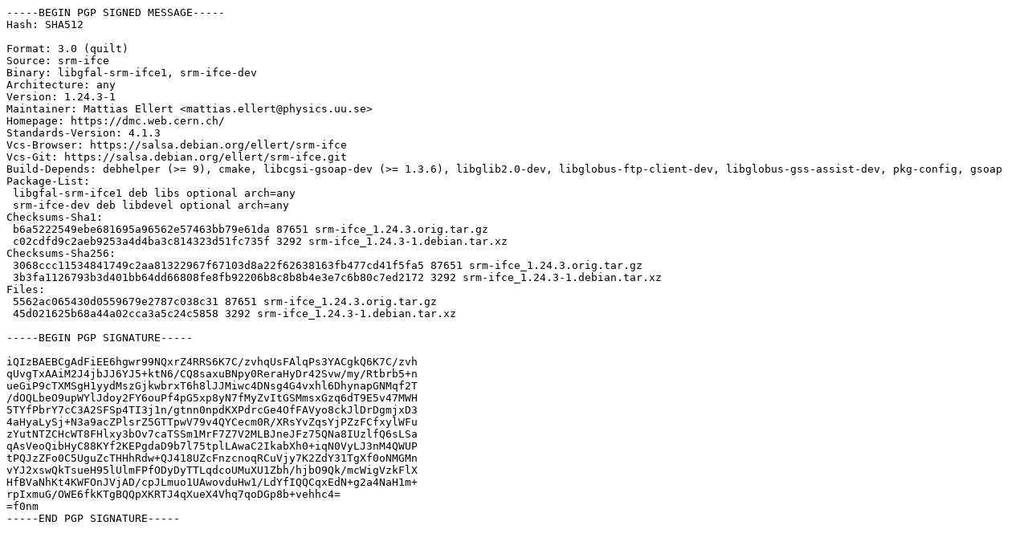

--- FILE ---
content_type: text/prs.lines.tag
request_url: http://ftp.de.netbsd.org/ubuntu-ports/pool/universe/s/srm-ifce/srm-ifce_1.24.3-1.dsc
body_size: 2021
content:
-----BEGIN PGP SIGNED MESSAGE-----
Hash: SHA512

Format: 3.0 (quilt)
Source: srm-ifce
Binary: libgfal-srm-ifce1, srm-ifce-dev
Architecture: any
Version: 1.24.3-1
Maintainer: Mattias Ellert <mattias.ellert@physics.uu.se>
Homepage: https://dmc.web.cern.ch/
Standards-Version: 4.1.3
Vcs-Browser: https://salsa.debian.org/ellert/srm-ifce
Vcs-Git: https://salsa.debian.org/ellert/srm-ifce.git
Build-Depends: debhelper (>= 9), cmake, libcgsi-gsoap-dev (>= 1.3.6), libglib2.0-dev, libglobus-ftp-client-dev, libglobus-gss-assist-dev, pkg-config, gsoap
Package-List:
 libgfal-srm-ifce1 deb libs optional arch=any
 srm-ifce-dev deb libdevel optional arch=any
Checksums-Sha1:
 b6a5222549ebe681695a96562e57463bb79e61da 87651 srm-ifce_1.24.3.orig.tar.gz
 c02cdfd9c2aeb9253a4d4ba3c814323d51fc735f 3292 srm-ifce_1.24.3-1.debian.tar.xz
Checksums-Sha256:
 3068ccc11534841749c2aa81322967f67103d8a22f62638163fb477cd41f5fa5 87651 srm-ifce_1.24.3.orig.tar.gz
 3b3fa1126793b3d401bb64dd66808fe8fb92206b8c8b8b4e3e7c6b80c7ed2172 3292 srm-ifce_1.24.3-1.debian.tar.xz
Files:
 5562ac065430d0559679e2787c038c31 87651 srm-ifce_1.24.3.orig.tar.gz
 45d021625b68a44a02cca3a5c24c5858 3292 srm-ifce_1.24.3-1.debian.tar.xz

-----BEGIN PGP SIGNATURE-----

iQIzBAEBCgAdFiEE6hgwr99NQxrZ4RRS6K7C/zvhqUsFAlqPs3YACgkQ6K7C/zvh
qUvgTxAAiM2J4jbJJ6YJ5+ktN6/CQ8saxuBNpy0ReraHyDr42Svw/my/Rtbrb5+n
ueGiP9cTXMSgH1yydMszGjkwbrxT6h8lJJMiwc4DNsg4G4vxhl6DhynapGNMqf2T
/dOQLbeO9upWYlJdoy2FY6ouPf4pG5xp8yN7fMyZvItGSMmsxGzq6dT9E5v47MWH
5TYfPbrY7cC3A2SFSp4TI3j1n/gtnn0npdKXPdrcGe4OfFAVyo8ckJlDrDgmjxD3
4aHyaLySj+N3a9acZPlsrZ5GTTpwV79v4QYCecm0R/XRsYvZqsYjPZzFCfxylWFu
zYutNTZCHcWT8FHlxy3bOv7caTSSm1MrF7Z7V2MLBJneJFz75QNa8IUzlfQ6sLSa
qAsVeoQibHyC88KYf2KEPgdaD9b7l75tplLAwaC2IkabXh0+iqN0VyLJ3nM4QWUP
tPQJzZFo0C5UguZcTHHhRdw+QJ418UZcFnzcnoqRCuVjy7K2ZdY31TgXf0oNMGMn
vYJ2xswQkTsueH95lUlmFPfODyDyTTLqdcoUMuXU1Zbh/hjbO9Qk/mcWigVzkFlX
HfBVaNhKt4KWFOnJVjAD/cpJLmuo1UAwovduHw1/LdYfIQQCqxEdN+g2a4NaH1m+
rpIxmuG/OWE6fkKTgBQQpXKRTJ4qXueX4Vhq7qoDGp8b+vehhc4=
=f0nm
-----END PGP SIGNATURE-----
